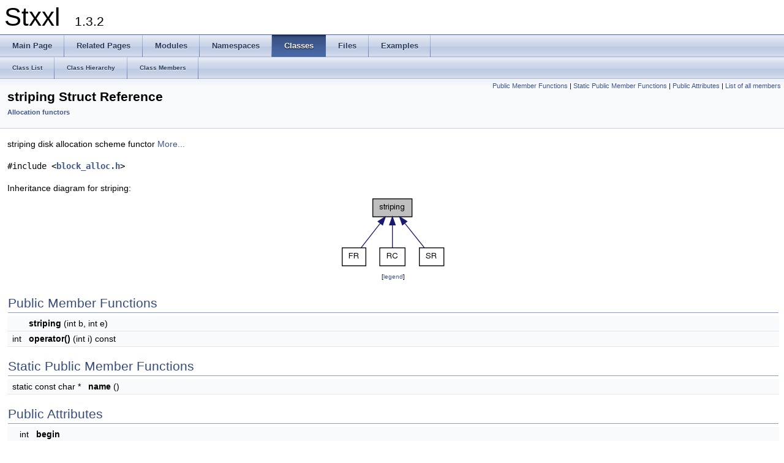

--- FILE ---
content_type: text/html; charset=utf-8
request_url: http://stxxl.org/tags/1.3/structstriping.html
body_size: 2382
content:
<!DOCTYPE html PUBLIC "-//W3C//DTD XHTML 1.0 Transitional//EN" "http://www.w3.org/TR/xhtml1/DTD/xhtml1-transitional.dtd">
<html xmlns="http://www.w3.org/1999/xhtml">
<head>
<meta http-equiv="Content-Type" content="text/xhtml;charset=UTF-8"/>
<meta http-equiv="X-UA-Compatible" content="IE=9"/>
<meta name="generator" content="Doxygen 1.8.5"/>
<title>Stxxl: striping Struct Reference</title>
<link href="tabs.css" rel="stylesheet" type="text/css"/>
<script type="text/javascript" src="jquery.js"></script>
<script type="text/javascript" src="dynsections.js"></script>
<link href="doxygen.css" rel="stylesheet" type="text/css" />
</head>
<body>
<div id="top"><!-- do not remove this div, it is closed by doxygen! -->
<div id="titlearea">
<table cellspacing="0" cellpadding="0">
 <tbody>
 <tr style="height: 56px;">
  <td style="padding-left: 0.5em;">
   <div id="projectname">Stxxl
   &#160;<span id="projectnumber">1.3.2</span>
   </div>
  </td>
 </tr>
 </tbody>
</table>
</div>
<!-- end header part -->
<!-- Generated by Doxygen 1.8.5 -->
  <div id="navrow1" class="tabs">
    <ul class="tablist">
      <li><a href="index.html"><span>Main&#160;Page</span></a></li>
      <li><a href="pages.html"><span>Related&#160;Pages</span></a></li>
      <li><a href="modules.html"><span>Modules</span></a></li>
      <li><a href="namespaces.html"><span>Namespaces</span></a></li>
      <li class="current"><a href="annotated.html"><span>Classes</span></a></li>
      <li><a href="files.html"><span>Files</span></a></li>
      <li><a href="examples.html"><span>Examples</span></a></li>
    </ul>
  </div>
  <div id="navrow2" class="tabs2">
    <ul class="tablist">
      <li><a href="annotated.html"><span>Class&#160;List</span></a></li>
      <li><a href="inherits.html"><span>Class&#160;Hierarchy</span></a></li>
      <li><a href="functions.html"><span>Class&#160;Members</span></a></li>
    </ul>
  </div>
</div><!-- top -->
<div class="header">
  <div class="summary">
<a href="#pub-methods">Public Member Functions</a> &#124;
<a href="#pub-static-methods">Static Public Member Functions</a> &#124;
<a href="#pub-attribs">Public Attributes</a> &#124;
<a href="structstriping-members.html">List of all members</a>  </div>
  <div class="headertitle">
<div class="title">striping Struct Reference<div class="ingroups"><a class="el" href="group__alloc.html">Allocation functors</a></div></div>  </div>
</div><!--header-->
<div class="contents">

<p>striping disk allocation scheme functor  
 <a href="structstriping.html#details">More...</a></p>

<p><code>#include &lt;<a class="el" href="block__alloc_8h_source.html">block_alloc.h</a>&gt;</code></p>
<div class="dynheader">
Inheritance diagram for striping:</div>
<div class="dyncontent">
<div class="center"><img src="structstriping__inherit__graph.png" border="0" usemap="#striping_inherit__map" alt="Inheritance graph"/></div>
<map name="striping_inherit__map" id="striping_inherit__map">
<area shape="rect" id="node3" href="structFR.html" title="fully randomized disk allocation scheme functor " alt="" coords="5,86,43,117"/><area shape="rect" id="node5" href="structRC.html" title="randomized cycling disk allocation scheme functor " alt="" coords="67,86,107,117"/><area shape="rect" id="node7" href="structSR.html" title="simple randomized disk allocation scheme functor " alt="" coords="131,86,171,117"/></map>
<center><span class="legend">[<a href="graph_legend.html">legend</a>]</span></center></div>
<table class="memberdecls">
<tr class="heading"><td colspan="2"><h2 class="groupheader"><a name="pub-methods"></a>
Public Member Functions</h2></td></tr>
<tr class="memitem:a837bbf8f67b01a4940db1e5600b818ea"><td class="memItemLeft" align="right" valign="top"><a class="anchor" id="a837bbf8f67b01a4940db1e5600b818ea"></a>
&#160;</td><td class="memItemRight" valign="bottom"><b>striping</b> (int b, int e)</td></tr>
<tr class="separator:a837bbf8f67b01a4940db1e5600b818ea"><td class="memSeparator" colspan="2">&#160;</td></tr>
<tr class="memitem:a930699f73846829b68246b4eb8a152fb"><td class="memItemLeft" align="right" valign="top"><a class="anchor" id="a930699f73846829b68246b4eb8a152fb"></a>
int&#160;</td><td class="memItemRight" valign="bottom"><b>operator()</b> (int i) const </td></tr>
<tr class="separator:a930699f73846829b68246b4eb8a152fb"><td class="memSeparator" colspan="2">&#160;</td></tr>
</table><table class="memberdecls">
<tr class="heading"><td colspan="2"><h2 class="groupheader"><a name="pub-static-methods"></a>
Static Public Member Functions</h2></td></tr>
<tr class="memitem:a611136693504827b391bfb892449b002"><td class="memItemLeft" align="right" valign="top"><a class="anchor" id="a611136693504827b391bfb892449b002"></a>
static const char *&#160;</td><td class="memItemRight" valign="bottom"><b>name</b> ()</td></tr>
<tr class="separator:a611136693504827b391bfb892449b002"><td class="memSeparator" colspan="2">&#160;</td></tr>
</table><table class="memberdecls">
<tr class="heading"><td colspan="2"><h2 class="groupheader"><a name="pub-attribs"></a>
Public Attributes</h2></td></tr>
<tr class="memitem:a92273b75568bdff39466db1e59b8fa38"><td class="memItemLeft" align="right" valign="top"><a class="anchor" id="a92273b75568bdff39466db1e59b8fa38"></a>
int&#160;</td><td class="memItemRight" valign="bottom"><b>begin</b></td></tr>
<tr class="separator:a92273b75568bdff39466db1e59b8fa38"><td class="memSeparator" colspan="2">&#160;</td></tr>
<tr class="memitem:a6bfc72ee2ddf6375e5605f599e9c5dd4"><td class="memItemLeft" align="right" valign="top"><a class="anchor" id="a6bfc72ee2ddf6375e5605f599e9c5dd4"></a>
int&#160;</td><td class="memItemRight" valign="bottom"><b>diff</b></td></tr>
<tr class="separator:a6bfc72ee2ddf6375e5605f599e9c5dd4"><td class="memSeparator" colspan="2">&#160;</td></tr>
</table>
<a name="details" id="details"></a><h2 class="groupheader">Detailed Description</h2>
<div class="textblock"><p>striping disk allocation scheme functor </p>
<dl class="section remark"><dt>Remarks</dt><dd>model of <b>allocation_strategy</b> concept </dd></dl>
<dl><dt><b>Examples: </b></dt><dd><a class="el" href="mng_2test_mng_8cpp-example.html#_a1">mng/test_mng.cpp</a>.</dd>
</dl></div><hr/>The documentation for this struct was generated from the following file:<ul>
<li><a class="el" href="block__alloc_8h_source.html">block_alloc.h</a></li>
</ul>
</div><!-- contents -->
<!-- start footer part -->
<hr class="footer"/><address class="footer"><small>
Generated by &#160;<a href="http://www.doxygen.org/index.html">
<img class="footer" src="doxygen.png" alt="doxygen"/>
</a> 1.8.5
</small></address>
<script defer src="https://static.cloudflareinsights.com/beacon.min.js/vcd15cbe7772f49c399c6a5babf22c1241717689176015" integrity="sha512-ZpsOmlRQV6y907TI0dKBHq9Md29nnaEIPlkf84rnaERnq6zvWvPUqr2ft8M1aS28oN72PdrCzSjY4U6VaAw1EQ==" data-cf-beacon='{"version":"2024.11.0","token":"0412af3e5db54caf8b9c0ceaad5fa2e5","r":1,"server_timing":{"name":{"cfCacheStatus":true,"cfEdge":true,"cfExtPri":true,"cfL4":true,"cfOrigin":true,"cfSpeedBrain":true},"location_startswith":null}}' crossorigin="anonymous"></script>
</body>
</html>
